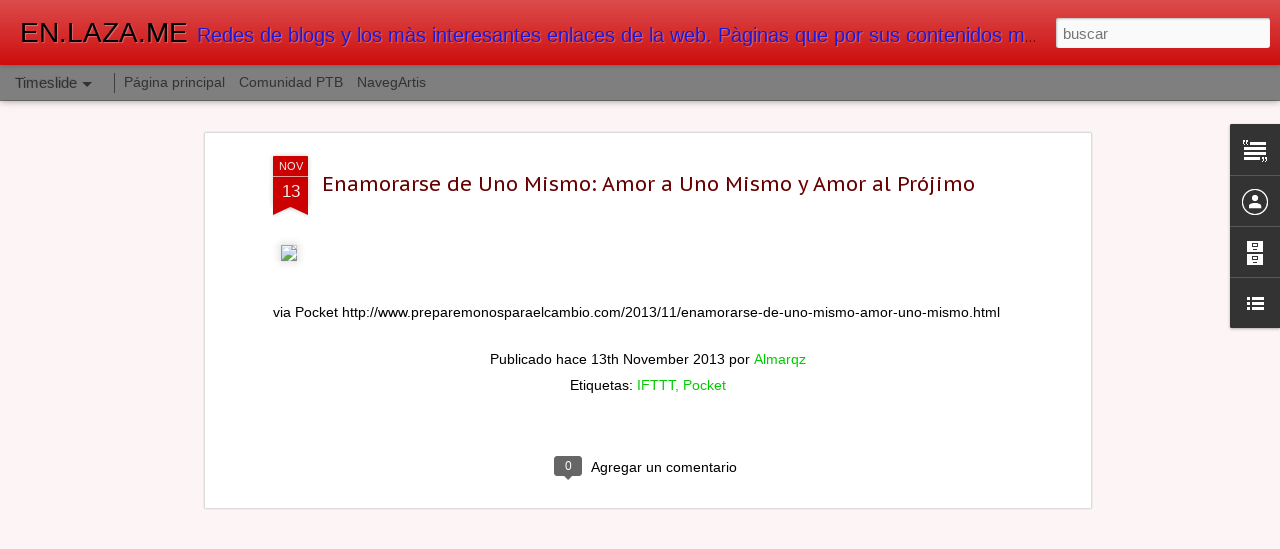

--- FILE ---
content_type: text/javascript; charset=UTF-8
request_url: https://enlazamehoy.blogspot.com/?v=0&action=initial&widgetId=BlogArchive1&responseType=js&xssi_token=AOuZoY6tgNmpIAT-cFDIaqPa9Q8FvtmwwQ%3A1769974175996
body_size: 230
content:
try {
_WidgetManager._HandleControllerResult('BlogArchive1', 'initial',{'data': [{'url': 'https://enlazamehoy.blogspot.com/2015/07/', 'name': 'jul 2015', 'expclass': 'expanded', 'post-count': 1}, {'url': 'https://enlazamehoy.blogspot.com/2015/05/', 'name': 'may 2015', 'expclass': 'collapsed', 'post-count': 3}, {'url': 'https://enlazamehoy.blogspot.com/2015/04/', 'name': 'abr 2015', 'expclass': 'collapsed', 'post-count': 5}, {'url': 'https://enlazamehoy.blogspot.com/2015/03/', 'name': 'mar 2015', 'expclass': 'collapsed', 'post-count': 7}, {'url': 'https://enlazamehoy.blogspot.com/2015/02/', 'name': 'feb 2015', 'expclass': 'collapsed', 'post-count': 8}, {'url': 'https://enlazamehoy.blogspot.com/2015/01/', 'name': 'ene 2015', 'expclass': 'collapsed', 'post-count': 13}, {'url': 'https://enlazamehoy.blogspot.com/2014/12/', 'name': 'dic 2014', 'expclass': 'collapsed', 'post-count': 8}, {'url': 'https://enlazamehoy.blogspot.com/2014/11/', 'name': 'nov 2014', 'expclass': 'collapsed', 'post-count': 33}, {'url': 'https://enlazamehoy.blogspot.com/2014/10/', 'name': 'oct 2014', 'expclass': 'collapsed', 'post-count': 19}, {'url': 'https://enlazamehoy.blogspot.com/2014/09/', 'name': 'sept 2014', 'expclass': 'collapsed', 'post-count': 12}, {'url': 'https://enlazamehoy.blogspot.com/2014/08/', 'name': 'ago 2014', 'expclass': 'collapsed', 'post-count': 21}, {'url': 'https://enlazamehoy.blogspot.com/2014/07/', 'name': 'jul 2014', 'expclass': 'collapsed', 'post-count': 21}, {'url': 'https://enlazamehoy.blogspot.com/2014/06/', 'name': 'jun 2014', 'expclass': 'collapsed', 'post-count': 71}, {'url': 'https://enlazamehoy.blogspot.com/2014/05/', 'name': 'may 2014', 'expclass': 'collapsed', 'post-count': 78}, {'url': 'https://enlazamehoy.blogspot.com/2014/04/', 'name': 'abr 2014', 'expclass': 'collapsed', 'post-count': 116}, {'url': 'https://enlazamehoy.blogspot.com/2014/03/', 'name': 'mar 2014', 'expclass': 'collapsed', 'post-count': 104}, {'url': 'https://enlazamehoy.blogspot.com/2014/02/', 'name': 'feb 2014', 'expclass': 'collapsed', 'post-count': 82}, {'url': 'https://enlazamehoy.blogspot.com/2014/01/', 'name': 'ene 2014', 'expclass': 'collapsed', 'post-count': 40}, {'url': 'https://enlazamehoy.blogspot.com/2013/12/', 'name': 'dic 2013', 'expclass': 'collapsed', 'post-count': 53}, {'url': 'https://enlazamehoy.blogspot.com/2013/11/', 'name': 'nov 2013', 'expclass': 'collapsed', 'post-count': 250}, {'url': 'https://enlazamehoy.blogspot.com/2013/10/', 'name': 'oct 2013', 'expclass': 'collapsed', 'post-count': 151}, {'url': 'https://enlazamehoy.blogspot.com/2013/09/', 'name': 'sept 2013', 'expclass': 'collapsed', 'post-count': 10}, {'url': 'https://enlazamehoy.blogspot.com/2011/12/', 'name': 'dic 2011', 'expclass': 'collapsed', 'post-count': 1}, {'url': 'https://enlazamehoy.blogspot.com/2011/09/', 'name': 'sept 2011', 'expclass': 'collapsed', 'post-count': 39}, {'url': 'https://enlazamehoy.blogspot.com/2011/08/', 'name': 'ago 2011', 'expclass': 'collapsed', 'post-count': 24}, {'url': 'https://enlazamehoy.blogspot.com/2011/07/', 'name': 'jul 2011', 'expclass': 'collapsed', 'post-count': 26}, {'url': 'https://enlazamehoy.blogspot.com/2011/06/', 'name': 'jun 2011', 'expclass': 'collapsed', 'post-count': 47}, {'url': 'https://enlazamehoy.blogspot.com/2011/05/', 'name': 'may 2011', 'expclass': 'collapsed', 'post-count': 7}, {'url': 'https://enlazamehoy.blogspot.com/2011/04/', 'name': 'abr 2011', 'expclass': 'collapsed', 'post-count': 8}, {'url': 'https://enlazamehoy.blogspot.com/2011/03/', 'name': 'mar 2011', 'expclass': 'collapsed', 'post-count': 35}, {'url': 'https://enlazamehoy.blogspot.com/2011/02/', 'name': 'feb 2011', 'expclass': 'collapsed', 'post-count': 13}, {'url': 'https://enlazamehoy.blogspot.com/2011/01/', 'name': 'ene 2011', 'expclass': 'collapsed', 'post-count': 21}, {'url': 'https://enlazamehoy.blogspot.com/2010/12/', 'name': 'dic 2010', 'expclass': 'collapsed', 'post-count': 5}, {'url': 'https://enlazamehoy.blogspot.com/2010/11/', 'name': 'nov 2010', 'expclass': 'collapsed', 'post-count': 3}, {'url': 'https://enlazamehoy.blogspot.com/2010/09/', 'name': 'sept 2010', 'expclass': 'collapsed', 'post-count': 2}, {'url': 'https://enlazamehoy.blogspot.com/2010/08/', 'name': 'ago 2010', 'expclass': 'collapsed', 'post-count': 2}, {'url': 'https://enlazamehoy.blogspot.com/2010/07/', 'name': 'jul 2010', 'expclass': 'collapsed', 'post-count': 19}, {'url': 'https://enlazamehoy.blogspot.com/2008/08/', 'name': 'ago 2008', 'expclass': 'collapsed', 'post-count': 2}], 'toggleopen': 'MONTHLY-1435726800000', 'style': 'MENU', 'title': 'Archivo del Blog'});
} catch (e) {
  if (typeof log != 'undefined') {
    log('HandleControllerResult failed: ' + e);
  }
}


--- FILE ---
content_type: text/javascript; charset=UTF-8
request_url: https://enlazamehoy.blogspot.com/?v=0&action=initial&widgetId=BlogArchive1&responseType=js&xssi_token=AOuZoY6tgNmpIAT-cFDIaqPa9Q8FvtmwwQ%3A1769974175996
body_size: 234
content:
try {
_WidgetManager._HandleControllerResult('BlogArchive1', 'initial',{'data': [{'url': 'https://enlazamehoy.blogspot.com/2015/07/', 'name': 'jul 2015', 'expclass': 'expanded', 'post-count': 1}, {'url': 'https://enlazamehoy.blogspot.com/2015/05/', 'name': 'may 2015', 'expclass': 'collapsed', 'post-count': 3}, {'url': 'https://enlazamehoy.blogspot.com/2015/04/', 'name': 'abr 2015', 'expclass': 'collapsed', 'post-count': 5}, {'url': 'https://enlazamehoy.blogspot.com/2015/03/', 'name': 'mar 2015', 'expclass': 'collapsed', 'post-count': 7}, {'url': 'https://enlazamehoy.blogspot.com/2015/02/', 'name': 'feb 2015', 'expclass': 'collapsed', 'post-count': 8}, {'url': 'https://enlazamehoy.blogspot.com/2015/01/', 'name': 'ene 2015', 'expclass': 'collapsed', 'post-count': 13}, {'url': 'https://enlazamehoy.blogspot.com/2014/12/', 'name': 'dic 2014', 'expclass': 'collapsed', 'post-count': 8}, {'url': 'https://enlazamehoy.blogspot.com/2014/11/', 'name': 'nov 2014', 'expclass': 'collapsed', 'post-count': 33}, {'url': 'https://enlazamehoy.blogspot.com/2014/10/', 'name': 'oct 2014', 'expclass': 'collapsed', 'post-count': 19}, {'url': 'https://enlazamehoy.blogspot.com/2014/09/', 'name': 'sept 2014', 'expclass': 'collapsed', 'post-count': 12}, {'url': 'https://enlazamehoy.blogspot.com/2014/08/', 'name': 'ago 2014', 'expclass': 'collapsed', 'post-count': 21}, {'url': 'https://enlazamehoy.blogspot.com/2014/07/', 'name': 'jul 2014', 'expclass': 'collapsed', 'post-count': 21}, {'url': 'https://enlazamehoy.blogspot.com/2014/06/', 'name': 'jun 2014', 'expclass': 'collapsed', 'post-count': 71}, {'url': 'https://enlazamehoy.blogspot.com/2014/05/', 'name': 'may 2014', 'expclass': 'collapsed', 'post-count': 78}, {'url': 'https://enlazamehoy.blogspot.com/2014/04/', 'name': 'abr 2014', 'expclass': 'collapsed', 'post-count': 116}, {'url': 'https://enlazamehoy.blogspot.com/2014/03/', 'name': 'mar 2014', 'expclass': 'collapsed', 'post-count': 104}, {'url': 'https://enlazamehoy.blogspot.com/2014/02/', 'name': 'feb 2014', 'expclass': 'collapsed', 'post-count': 82}, {'url': 'https://enlazamehoy.blogspot.com/2014/01/', 'name': 'ene 2014', 'expclass': 'collapsed', 'post-count': 40}, {'url': 'https://enlazamehoy.blogspot.com/2013/12/', 'name': 'dic 2013', 'expclass': 'collapsed', 'post-count': 53}, {'url': 'https://enlazamehoy.blogspot.com/2013/11/', 'name': 'nov 2013', 'expclass': 'collapsed', 'post-count': 250}, {'url': 'https://enlazamehoy.blogspot.com/2013/10/', 'name': 'oct 2013', 'expclass': 'collapsed', 'post-count': 151}, {'url': 'https://enlazamehoy.blogspot.com/2013/09/', 'name': 'sept 2013', 'expclass': 'collapsed', 'post-count': 10}, {'url': 'https://enlazamehoy.blogspot.com/2011/12/', 'name': 'dic 2011', 'expclass': 'collapsed', 'post-count': 1}, {'url': 'https://enlazamehoy.blogspot.com/2011/09/', 'name': 'sept 2011', 'expclass': 'collapsed', 'post-count': 39}, {'url': 'https://enlazamehoy.blogspot.com/2011/08/', 'name': 'ago 2011', 'expclass': 'collapsed', 'post-count': 24}, {'url': 'https://enlazamehoy.blogspot.com/2011/07/', 'name': 'jul 2011', 'expclass': 'collapsed', 'post-count': 26}, {'url': 'https://enlazamehoy.blogspot.com/2011/06/', 'name': 'jun 2011', 'expclass': 'collapsed', 'post-count': 47}, {'url': 'https://enlazamehoy.blogspot.com/2011/05/', 'name': 'may 2011', 'expclass': 'collapsed', 'post-count': 7}, {'url': 'https://enlazamehoy.blogspot.com/2011/04/', 'name': 'abr 2011', 'expclass': 'collapsed', 'post-count': 8}, {'url': 'https://enlazamehoy.blogspot.com/2011/03/', 'name': 'mar 2011', 'expclass': 'collapsed', 'post-count': 35}, {'url': 'https://enlazamehoy.blogspot.com/2011/02/', 'name': 'feb 2011', 'expclass': 'collapsed', 'post-count': 13}, {'url': 'https://enlazamehoy.blogspot.com/2011/01/', 'name': 'ene 2011', 'expclass': 'collapsed', 'post-count': 21}, {'url': 'https://enlazamehoy.blogspot.com/2010/12/', 'name': 'dic 2010', 'expclass': 'collapsed', 'post-count': 5}, {'url': 'https://enlazamehoy.blogspot.com/2010/11/', 'name': 'nov 2010', 'expclass': 'collapsed', 'post-count': 3}, {'url': 'https://enlazamehoy.blogspot.com/2010/09/', 'name': 'sept 2010', 'expclass': 'collapsed', 'post-count': 2}, {'url': 'https://enlazamehoy.blogspot.com/2010/08/', 'name': 'ago 2010', 'expclass': 'collapsed', 'post-count': 2}, {'url': 'https://enlazamehoy.blogspot.com/2010/07/', 'name': 'jul 2010', 'expclass': 'collapsed', 'post-count': 19}, {'url': 'https://enlazamehoy.blogspot.com/2008/08/', 'name': 'ago 2008', 'expclass': 'collapsed', 'post-count': 2}], 'toggleopen': 'MONTHLY-1435726800000', 'style': 'MENU', 'title': 'Archivo del Blog'});
} catch (e) {
  if (typeof log != 'undefined') {
    log('HandleControllerResult failed: ' + e);
  }
}


--- FILE ---
content_type: text/javascript; charset=UTF-8
request_url: https://enlazamehoy.blogspot.com/?v=0&action=initial&widgetId=Text1&responseType=js&xssi_token=AOuZoY6tgNmpIAT-cFDIaqPa9Q8FvtmwwQ%3A1769974175996
body_size: -132
content:
try {
_WidgetManager._HandleControllerResult('Text1', 'initial',{'content': 'A trav\xe9s de este blog aplicamos m\xe9todos de posicionamiento y promoci\xf3n, creando conexiones con otras bit\xe1coras. Bienvenidos todos.', 'title': 'Nodo web'});
} catch (e) {
  if (typeof log != 'undefined') {
    log('HandleControllerResult failed: ' + e);
  }
}


--- FILE ---
content_type: text/javascript; charset=UTF-8
request_url: https://enlazamehoy.blogspot.com/?v=0&action=initial&widgetId=BlogList1&responseType=js&xssi_token=AOuZoY6tgNmpIAT-cFDIaqPa9Q8FvtmwwQ%3A1769974175996
body_size: 1978
content:
try {
_WidgetManager._HandleControllerResult('BlogList1', 'initial',{'title': 'Mi lista de blogs', 'sortType': 'LAST_UPDATE_DESCENDING', 'numItemsToShow': 0, 'showIcon': true, 'showItemTitle': true, 'showItemSnippet': false, 'showItemThumbnail': false, 'showTimePeriodSinceLastUpdate': true, 'tagName': 'BlogList1-enlazamehoy.blogspot.com', 'textColor': '#000', 'linkColor': '#00c', 'totalItems': 9, 'showAllText': 'Mostrar todo', 'showNText': 'Mostrar 9', 'items': [{'displayStyle': 'display: block;', 'blogTitle': 'ALT1040', 'blogUrl': 'https://hipertextual.com/', 'blogIconUrl': 'https://lh3.googleusercontent.com/blogger_img_proxy/AEn0k_soA4wEYT6kvHSYhxeTNDo0yy-NHz58TJ2UPGovunKU_H74hgMZYTQj8tbQjEJMjpo39evtmdrf4plTV0i_e_fQZqmoqnTI3Q\x3ds16-w16-h16', 'itemTitle': 'Los 5 personajes esenciales de \u2018El caballero de los Siete Reinos\u2019', 'itemUrl': 'https://hipertextual.com/cine-television/los-5-personajes-esenciales-de-el-caballero-de-los-siete-reinos/', 'itemSnippet': '[image: El caballero de los Siete Reinos estreno HBO Max] \n\nDesde su estreno, El caballero de los Siete Reinos dej\xf3 algo claro. Y es su \nintenci\xf3n recorrer e...', 'itemThumbnail': '', 'timePeriodSinceLastUpdate': 'Hace 2 horas.'}, {'displayStyle': 'display: block;', 'blogTitle': 'Genbeta', 'blogUrl': 'https://www.genbeta.com', 'blogIconUrl': 'https://lh3.googleusercontent.com/blogger_img_proxy/AEn0k_vcQTpqB9ViHZtY2VuWweE6CHxZHdAs4AEq8p34-bTUzXW2xdsorppUD8gQv-6Ugy_zx7nmemJRdbnm3nvMnd1-0fJfof0\x3ds16-w16-h16', 'itemTitle': 'As\xed ha cambiado Internet en los 20 a\xf1os transcurridos desde el lanzamiento \nde Genbeta', 'itemUrl': 'https://www.genbeta.com/a-fondo/asi-ha-cambiado-internet-20-anos-transcurridos-lanzamiento-genbeta', 'itemSnippet': '\n\n[image: As\xed ha cambiado Internet en los 20 a\xf1os transcurridos desde el \nlanzamiento de Genbeta] \n\nGenbeta se lanz\xf3 al mundo en el a\xf1o 2005, hace ya dos d\xe9c...', 'itemThumbnail': '', 'timePeriodSinceLastUpdate': 'Hace 4 semanas.'}, {'displayStyle': 'display: block;', 'blogTitle': 'Adictos a la red', 'blogUrl': 'https://adictosalared.com', 'blogIconUrl': 'https://lh3.googleusercontent.com/blogger_img_proxy/AEn0k_t0GfRopPPyqBWEBICkeiPVy3_NLqDEQMKLXP2m7YMLojZX-mDOwUQz-PcNZlpRUyWdSr8D6v0i7nJzabrvc_6bYhpnkpz0yb0\x3ds16-w16-h16', 'itemTitle': 'Se te borraron archivos importantes? Recup\xc3\xa9ralos con esta app gratuita', 'itemUrl': 'https://adictosalared.com/se-te-borraron-archivos-importantes-recuperalos-con-esta-app-gratuita/', 'itemSnippet': '\n\nUna de las peores pesadillas que se nos pueden presentar a la hora de usar \nuna computadora, es perder archivos importantes. Ya sea por accidente,\u2026\n\nLa ent...', 'itemThumbnail': '', 'timePeriodSinceLastUpdate': 'Hace 7 a\xf1os.'}, {'displayStyle': 'display: block;', 'blogTitle': 'NavegArtis', 'blogUrl': 'http://navegartis.blogspot.com/', 'blogIconUrl': 'https://lh3.googleusercontent.com/blogger_img_proxy/AEn0k_sn4-1M5bUMhMRWuueO9iBh404Ngod1IP6J4YR7pwRPdM5Z6UcDq-54m0V9K6jakU4VyaXd1mA8PnDfcbGcUFVJ-rhTQG8ZhSJzRmN_EQ\x3ds16-w16-h16', 'itemTitle': 'Las librer\xedas m\xe1s bellas del mundo', 'itemUrl': 'http://navegartis.blogspot.com/2014/11/las-librerias-mas-bellas-del-mundo.html', 'itemSnippet': '', 'itemThumbnail': {'url': 'http://2.bp.blogspot.com/-k3l6nQqNvcc/VHnaOHPnXUI/AAAAAAAATvw/r5NI_qpxVG4/s72-c/elateneo.jpg', 'width': 72, 'height': 72}, 'timePeriodSinceLastUpdate': 'Hace 11 a\xf1os.'}, {'displayStyle': 'display: block;', 'blogTitle': 'Mis Favoritos 2', 'blogUrl': 'http://misfavoritos2.blogspot.com/', 'blogIconUrl': 'https://lh3.googleusercontent.com/blogger_img_proxy/AEn0k_tu1XNCeGR1Da_QE9ypYrGPx8wAfzpZrR3xePZ_sd35uL-8bWsgK6jVGeVYPMclR44ZNIEDHXhJG_NXxcvAJmffAcBk0ZRh9UcyX4O_GEgJcg\x3ds16-w16-h16', 'itemTitle': 'WOICES', 'itemUrl': 'http://misfavoritos2.blogspot.com/2008/11/woices.html', 'itemSnippet': 'Reci\xe9n estrenada y en fase beta -en pruebas- Woices es un servicio de \n\x22ecos\x22 geolocalizdos. Es a los sonidos, lo que Panoramio o flickr en menor \nmedida es ...', 'itemThumbnail': {'url': 'http://1.bp.blogspot.com/_HZ3amq-goXQ/SScw0A5rPRI/AAAAAAAAAYM/hmo9FVOFQos/s72-c/woices.JPG', 'width': 72, 'height': 72}, 'timePeriodSinceLastUpdate': 'Hace 17 a\xf1os.'}, {'displayStyle': 'display: block;', 'blogTitle': 'Newsletter de Arcoiris TV', 'blogUrl': 'http://es.arcoiris.tv/arcoiris_es.xml', 'blogIconUrl': 'https://lh3.googleusercontent.com/blogger_img_proxy/AEn0k_v0StOZKrJyXFM6oYTjGVnHG5uDls1AsdBLhKtHAZ_PFrsxZX98gcNa-FPzcP3aVvFR9-WBpsul7rHydsEH2-A6Sc20Cg\x3ds16-w16-h16'}, {'displayStyle': 'display: block;', 'blogTitle': 'Blogtecnia - Tecnologia y Sociedad', 'blogUrl': 'http://carlos-soler.blogspot.com/feeds/posts/default', 'blogIconUrl': 'https://lh3.googleusercontent.com/blogger_img_proxy/AEn0k_sVbv2b1a7JORjJtBbM6-YWpnNuflioWWHAqrkQg2TOesQOHTOBE1dGZ3g68bflkL1tUVMxUAWo48fFGLZm-HnNOyVG7XMgyLCPkzqxDp5g\x3ds16-w16-h16'}, {'displayStyle': 'display: block;', 'blogTitle': 'OJObuscador', 'blogUrl': 'http://www.ojobuscador.com/feed/atom/', 'blogIconUrl': 'https://lh3.googleusercontent.com/blogger_img_proxy/AEn0k_tHseuztXqaqBolPNjFJyyzs7fDznMF4OAt2pcUP8NTRUgBwH6gh5g12n2SulvFHFaKYEl0Pi6VIQpm_KW1voS1_SHnv2HzoZ15\x3ds16-w16-h16'}, {'displayStyle': 'display: block;', 'blogTitle': 'Ench\xedlame: publicadas', 'blogUrl': 'http://www.enchilame.com/rss2.php', 'blogIconUrl': 'https://lh3.googleusercontent.com/blogger_img_proxy/AEn0k_te0Q4V5l92hBZttaGH9sAuD4_xOayvJHs3HzIajh4EsqI5utaj0Y9rlFXN8GHq1xkPYsF8xtQwhSr3SqIzSICEy9KhREBo6g\x3ds16-w16-h16'}]});
} catch (e) {
  if (typeof log != 'undefined') {
    log('HandleControllerResult failed: ' + e);
  }
}


--- FILE ---
content_type: text/javascript; charset=UTF-8
request_url: https://enlazamehoy.blogspot.com/?v=0&action=initial&widgetId=BlogList1&responseType=js&xssi_token=AOuZoY6tgNmpIAT-cFDIaqPa9Q8FvtmwwQ%3A1769974175996
body_size: 1974
content:
try {
_WidgetManager._HandleControllerResult('BlogList1', 'initial',{'title': 'Mi lista de blogs', 'sortType': 'LAST_UPDATE_DESCENDING', 'numItemsToShow': 0, 'showIcon': true, 'showItemTitle': true, 'showItemSnippet': false, 'showItemThumbnail': false, 'showTimePeriodSinceLastUpdate': true, 'tagName': 'BlogList1-enlazamehoy.blogspot.com', 'textColor': '#000', 'linkColor': '#00c', 'totalItems': 9, 'showAllText': 'Mostrar todo', 'showNText': 'Mostrar 9', 'items': [{'displayStyle': 'display: block;', 'blogTitle': 'ALT1040', 'blogUrl': 'https://hipertextual.com/', 'blogIconUrl': 'https://lh3.googleusercontent.com/blogger_img_proxy/AEn0k_soA4wEYT6kvHSYhxeTNDo0yy-NHz58TJ2UPGovunKU_H74hgMZYTQj8tbQjEJMjpo39evtmdrf4plTV0i_e_fQZqmoqnTI3Q\x3ds16-w16-h16', 'itemTitle': 'Los 5 personajes esenciales de \u2018El caballero de los Siete Reinos\u2019', 'itemUrl': 'https://hipertextual.com/cine-television/los-5-personajes-esenciales-de-el-caballero-de-los-siete-reinos/', 'itemSnippet': '[image: El caballero de los Siete Reinos estreno HBO Max] \n\nDesde su estreno, El caballero de los Siete Reinos dej\xf3 algo claro. Y es su \nintenci\xf3n recorrer e...', 'itemThumbnail': '', 'timePeriodSinceLastUpdate': 'Hace 2 horas.'}, {'displayStyle': 'display: block;', 'blogTitle': 'Genbeta', 'blogUrl': 'https://www.genbeta.com', 'blogIconUrl': 'https://lh3.googleusercontent.com/blogger_img_proxy/AEn0k_vcQTpqB9ViHZtY2VuWweE6CHxZHdAs4AEq8p34-bTUzXW2xdsorppUD8gQv-6Ugy_zx7nmemJRdbnm3nvMnd1-0fJfof0\x3ds16-w16-h16', 'itemTitle': 'As\xed ha cambiado Internet en los 20 a\xf1os transcurridos desde el lanzamiento \nde Genbeta', 'itemUrl': 'https://www.genbeta.com/a-fondo/asi-ha-cambiado-internet-20-anos-transcurridos-lanzamiento-genbeta', 'itemSnippet': '\n\n[image: As\xed ha cambiado Internet en los 20 a\xf1os transcurridos desde el \nlanzamiento de Genbeta] \n\nGenbeta se lanz\xf3 al mundo en el a\xf1o 2005, hace ya dos d\xe9c...', 'itemThumbnail': '', 'timePeriodSinceLastUpdate': 'Hace 4 semanas.'}, {'displayStyle': 'display: block;', 'blogTitle': 'Adictos a la red', 'blogUrl': 'https://adictosalared.com', 'blogIconUrl': 'https://lh3.googleusercontent.com/blogger_img_proxy/AEn0k_t0GfRopPPyqBWEBICkeiPVy3_NLqDEQMKLXP2m7YMLojZX-mDOwUQz-PcNZlpRUyWdSr8D6v0i7nJzabrvc_6bYhpnkpz0yb0\x3ds16-w16-h16', 'itemTitle': 'Se te borraron archivos importantes? Recup\xc3\xa9ralos con esta app gratuita', 'itemUrl': 'https://adictosalared.com/se-te-borraron-archivos-importantes-recuperalos-con-esta-app-gratuita/', 'itemSnippet': '\n\nUna de las peores pesadillas que se nos pueden presentar a la hora de usar \nuna computadora, es perder archivos importantes. Ya sea por accidente,\u2026\n\nLa ent...', 'itemThumbnail': '', 'timePeriodSinceLastUpdate': 'Hace 7 a\xf1os.'}, {'displayStyle': 'display: block;', 'blogTitle': 'NavegArtis', 'blogUrl': 'http://navegartis.blogspot.com/', 'blogIconUrl': 'https://lh3.googleusercontent.com/blogger_img_proxy/AEn0k_sn4-1M5bUMhMRWuueO9iBh404Ngod1IP6J4YR7pwRPdM5Z6UcDq-54m0V9K6jakU4VyaXd1mA8PnDfcbGcUFVJ-rhTQG8ZhSJzRmN_EQ\x3ds16-w16-h16', 'itemTitle': 'Las librer\xedas m\xe1s bellas del mundo', 'itemUrl': 'http://navegartis.blogspot.com/2014/11/las-librerias-mas-bellas-del-mundo.html', 'itemSnippet': '', 'itemThumbnail': {'url': 'http://2.bp.blogspot.com/-k3l6nQqNvcc/VHnaOHPnXUI/AAAAAAAATvw/r5NI_qpxVG4/s72-c/elateneo.jpg', 'width': 72, 'height': 72}, 'timePeriodSinceLastUpdate': 'Hace 11 a\xf1os.'}, {'displayStyle': 'display: block;', 'blogTitle': 'Mis Favoritos 2', 'blogUrl': 'http://misfavoritos2.blogspot.com/', 'blogIconUrl': 'https://lh3.googleusercontent.com/blogger_img_proxy/AEn0k_tu1XNCeGR1Da_QE9ypYrGPx8wAfzpZrR3xePZ_sd35uL-8bWsgK6jVGeVYPMclR44ZNIEDHXhJG_NXxcvAJmffAcBk0ZRh9UcyX4O_GEgJcg\x3ds16-w16-h16', 'itemTitle': 'WOICES', 'itemUrl': 'http://misfavoritos2.blogspot.com/2008/11/woices.html', 'itemSnippet': 'Reci\xe9n estrenada y en fase beta -en pruebas- Woices es un servicio de \n\x22ecos\x22 geolocalizdos. Es a los sonidos, lo que Panoramio o flickr en menor \nmedida es ...', 'itemThumbnail': {'url': 'http://1.bp.blogspot.com/_HZ3amq-goXQ/SScw0A5rPRI/AAAAAAAAAYM/hmo9FVOFQos/s72-c/woices.JPG', 'width': 72, 'height': 72}, 'timePeriodSinceLastUpdate': 'Hace 17 a\xf1os.'}, {'displayStyle': 'display: block;', 'blogTitle': 'Newsletter de Arcoiris TV', 'blogUrl': 'http://es.arcoiris.tv/arcoiris_es.xml', 'blogIconUrl': 'https://lh3.googleusercontent.com/blogger_img_proxy/AEn0k_v0StOZKrJyXFM6oYTjGVnHG5uDls1AsdBLhKtHAZ_PFrsxZX98gcNa-FPzcP3aVvFR9-WBpsul7rHydsEH2-A6Sc20Cg\x3ds16-w16-h16'}, {'displayStyle': 'display: block;', 'blogTitle': 'Blogtecnia - Tecnologia y Sociedad', 'blogUrl': 'http://carlos-soler.blogspot.com/feeds/posts/default', 'blogIconUrl': 'https://lh3.googleusercontent.com/blogger_img_proxy/AEn0k_sVbv2b1a7JORjJtBbM6-YWpnNuflioWWHAqrkQg2TOesQOHTOBE1dGZ3g68bflkL1tUVMxUAWo48fFGLZm-HnNOyVG7XMgyLCPkzqxDp5g\x3ds16-w16-h16'}, {'displayStyle': 'display: block;', 'blogTitle': 'OJObuscador', 'blogUrl': 'http://www.ojobuscador.com/feed/atom/', 'blogIconUrl': 'https://lh3.googleusercontent.com/blogger_img_proxy/AEn0k_tHseuztXqaqBolPNjFJyyzs7fDznMF4OAt2pcUP8NTRUgBwH6gh5g12n2SulvFHFaKYEl0Pi6VIQpm_KW1voS1_SHnv2HzoZ15\x3ds16-w16-h16'}, {'displayStyle': 'display: block;', 'blogTitle': 'Ench\xedlame: publicadas', 'blogUrl': 'http://www.enchilame.com/rss2.php', 'blogIconUrl': 'https://lh3.googleusercontent.com/blogger_img_proxy/AEn0k_te0Q4V5l92hBZttaGH9sAuD4_xOayvJHs3HzIajh4EsqI5utaj0Y9rlFXN8GHq1xkPYsF8xtQwhSr3SqIzSICEy9KhREBo6g\x3ds16-w16-h16'}]});
} catch (e) {
  if (typeof log != 'undefined') {
    log('HandleControllerResult failed: ' + e);
  }
}


--- FILE ---
content_type: text/javascript; charset=UTF-8
request_url: https://enlazamehoy.blogspot.com/?v=0&action=initial&widgetId=Text1&responseType=js&xssi_token=AOuZoY6tgNmpIAT-cFDIaqPa9Q8FvtmwwQ%3A1769974175996
body_size: -135
content:
try {
_WidgetManager._HandleControllerResult('Text1', 'initial',{'content': 'A trav\xe9s de este blog aplicamos m\xe9todos de posicionamiento y promoci\xf3n, creando conexiones con otras bit\xe1coras. Bienvenidos todos.', 'title': 'Nodo web'});
} catch (e) {
  if (typeof log != 'undefined') {
    log('HandleControllerResult failed: ' + e);
  }
}
